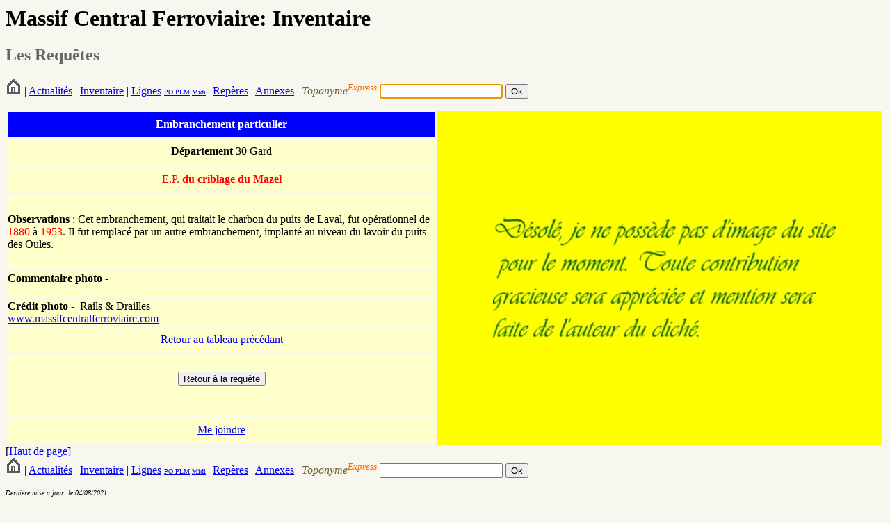

--- FILE ---
content_type: text/html; charset=UTF-8
request_url: http://massifcentralferroviaire.com/fiches/ficheep.php?VARepID=268
body_size: 1516
content:
<HTML>
	<HEAD>
		<TITLE>Embranchements particuliers</TITLE>
		<link rel="stylesheet" type="text/css" href="style.css">
	</HEAD>

	<a NAME="hautdepage"></a>
		<H1>Massif Central Ferroviaire: Inventaire</H1>
		<h2><font color="#666666">Les Requ&ecirc;tes&nbsp;</font></h2>
		<form action="../fiches/fichetoponyme.php" method="get" name="formrequetetoponyme" id="formrequetetoponyme">
        <A HREF="../index.php"><img src="../photos/home.png"></A> |
 			<A HREF="../Actualites.php">Actualit&eacute;s</A> |
 			<A HREF="../Inventaire.htm">Inventaire</A> | 
			<a href="../requetes/requetelig.php">Lignes</a> <font size="-2"><a href="../requetes/requetelig.php#IGPO">PO</a><a href="../requetes/requetelig.php#IGPLM"> PLM</a> <a href="../requetes/requetelig.php#IGMidi">Midi</a></font><font size="-1"> </font>| 
			<A HREF="../Reperes.htm">Rep&egrave;res</A> |
			<A HREF="../Annexes.htm">Annexes</A> | 
            <em>            <font color="#666633">Toponyme</font></em><sup><em><font color="#FF6600">Express</font></em></sup><font color="#FF6600"><em>
  </em></font>
            <input type="text" name="toponyme" maxlength="12">
         
            <input type="submit" name="Submit" value="Ok">
</form>
	
	<script language="javascript">
		
		//Ici on donne le focus a formrequetetoponyme
		document.forms[0].toponyme.focus();
		
	</script>
        <table width="100%" height="480" border="0" cellpadding="0" cellspacing="3">
          <tr>
            <td bgcolor="#0000FF"><div align="center"><strong><font color="#FFFFFF">Embranchement
                    particulier</font></strong></div></td>
            <td width="640" rowspan="10"><img src="../photos/generique.jpg"></td>
          </tr>
          <tr>
            <td bgcolor="#FFFFCC"><div align="center"><strong>D&eacute;partement</strong>&nbsp;30&nbsp;Gard </div></td>
          </tr>
          <tr>
            <td bgcolor="#FFFFCC"><div align="center"><font color="#FF0000">E.P.                  <strong> du criblage du Mazel</strong></font></div></td>
          </tr>
		            		<tr>
           		  <td bgcolor="#FFFFCC"><strong>Observations</strong> :&nbsp;Cet embranchement, qui traitait le charbon du puits de Laval, fut opérationnel de <font color="red">1880</font> à <font color="red">1953</font>. Il fut remplacé par un autre embranchement, implanté au niveau du lavoir du puits des Oules.</td>
          		</tr>
				          <tr>
            <td valign="top" bgcolor="#FFFFCC"><strong>Commentaire
            photo</strong>              - </td>
          </tr>
		  
		  		  
          <tr>
            <td height="24" valign="top" bgcolor="#FFFFCC"><strong>Cr&eacute;dit photo -</strong> &nbsp;Rails & Drailles<br>
            <a HREF="http://www.massifcentralferroviaire.com/">www.massifcentralferroviaire.com</a></td>
          </tr>

		  		  
		  
          <tr>
            <td valign="middle" bgcolor="#FFFFCC"><div align="center"><a href="../requetes/requeterem.php?codedepartement=30">Retour
            au tableau pr&eacute;c&eacute;dant</a></div></td>
          </tr>
          <tr>
            <td valign="middle" bgcolor="#FFFFCC"><form name="form2" method="post" action="../requetes/requete.php">
              <table width="100%" border="0" cellspacing="3" cellpadding="0">
                <tr>
                  <td><div align="center">
                      <input type="submit" name="Submit2" value="Retour &agrave; la requ&ecirc;te">
                    </div>
                  </td>
                </tr>
              </table>
            </form></td>
          </tr>
          <tr>
            <td valign="middle" bgcolor="#FFFFCC"><div align="center"><a href="mailto:railsetdrailles@free.fr">Me joindre</a></div></td>
          </tr>
        </table>

		[<a href="#hautdepage">Haut de page</a>]
		<a NAME="imagescomplementaires"></a>
		
        <form action="../fiches/fichetoponyme.php" method="get" name="formrequetetoponyme" id="formrequetetoponyme">
        <A HREF="../index.php"><img src="../photos/home.png"></A> |
 			<A HREF="../Actualites.php">Actualit&eacute;s</A> |
 			<A HREF="../Inventaire.htm">Inventaire</A> | 
			<a href="../requetes/requetelig.php">Lignes</a> <font size="-2"><a href="../requetes/requetelig.php#IGPO">PO</a><a href="../requetes/requetelig.php#IGPLM"> PLM</a> <a href="../requetes/requetelig.php#IGMidi">Midi</a></font><font size="-1"> </font>| 
			<A HREF="../Reperes.htm">Rep&egrave;res</A> |
			<A HREF="../Annexes.htm">Annexes</A> | 
            <em>            <font color="#666633">Toponyme</font></em><sup><em><font color="#FF6600">Express</font></em></sup><font color="#FF6600"><em>
  </em></font>
            <input type="text" name="toponyme" maxlength="12">
         
            <input type="submit" name="Submit" value="Ok">
</form>
	
	
		<p><em><font size="1">Derni&egrave;re mise &agrave; jour: le 04/08/2021</font></em></p>
        <P>&nbsp;</P>
</BODY>
</HTML>
